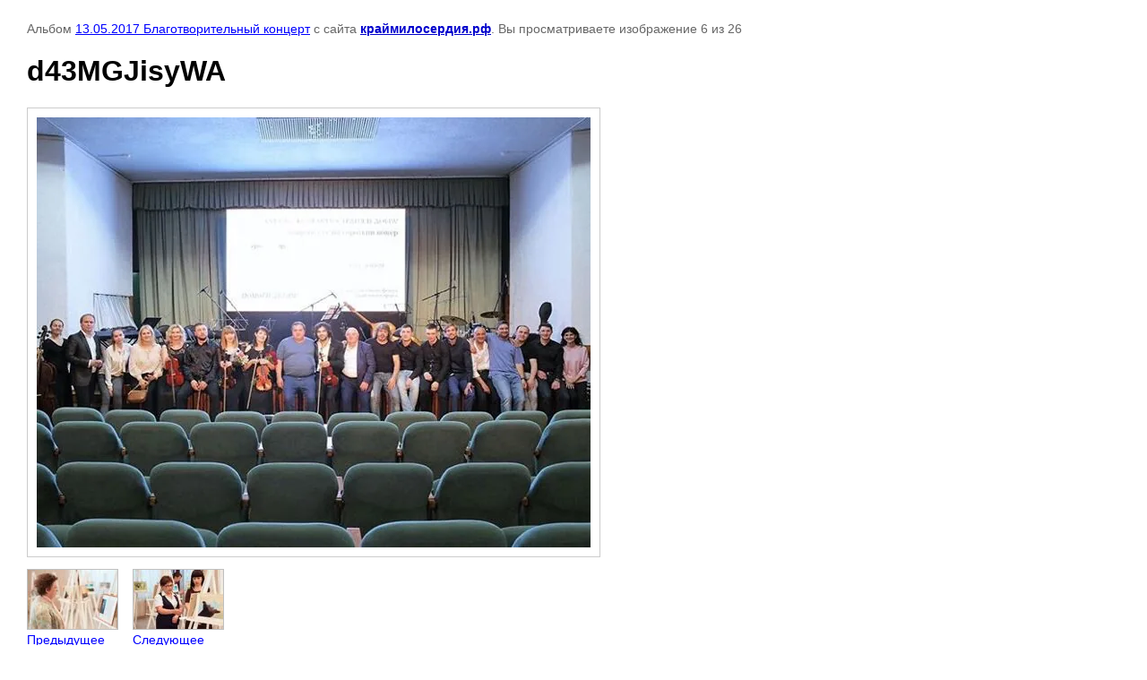

--- FILE ---
content_type: text/html; charset=utf-8
request_url: https://xn--80aiclccflhwqhl4r.xn--p1ai/fotogalereya/photo/621680609
body_size: 1872
content:

								

	

	
	<!DOCTYPE html>
	<html>
	<head>
		<title>d43MGJisyWA</title>
		<meta name="description" content="d43MGJisyWA">
		<meta name="keywords" content="d43MGJisyWA">
		<meta name="robots" content="all"/>
		<meta name="revisit-after" content="31 days">
		<meta http-equiv="Content-Type" content="text/html; charset=UTF-8">
		<meta name="viewport" content="width=device-width, initial-scale=1.0, maximum-scale=1.0, user-scalable=no">
		<style type="text/css">
			
			body, td, div { font-size:14px; font-family:arial; background-color: white; margin: 0px 0px; } 
			p { color: #666; } 
			body { padding: 10px 30px; } 
			a { color: blue; }
			a.back { font-weight: bold; color: #0000cc; text-decoration: underline; } 
			img { border: 1px solid #c0c0c0; } 
			div { width: auto/*700px*/; display: inline-block; max-width: 100%;}
			h1 { font-size: 32px; } 
			.gallery2_album_photo_nav {margin: 10px 0;}
			.gallery2_album_photo_nav a{display: inline-block;}
			.gallery2MediumImage {padding: 10px; border: 1px solid #ccc; box-sizing: border-box; height: auto; max-width: 100%;}
			
		</style>
	 </head>
	 <body>
	 		 			<p>
			Альбом <a href="/fotogalereya/album/13-05-2017-blagotvoritelnyy-kontsert" name="gallery">13.05.2017 Благотворительный концерт</a> с сайта <a class="back" href="https://краймилосердия.рф/">краймилосердия.рф</a>.
			Вы просматриваете изображение 6 из 26
		</p>
		<h1>d43MGJisyWA</h1>
				<div>
		<img alt="d43MGJisyWA" src="/thumb/2/scId4ggAUhSjsMn_38h6-w/640r480/d/d43mgjisywa.jpg" class="gallery2MediumImage" />
		</div><br>
		<div class="gallery2_album_photo_nav">
				<a href="/fotogalereya/photo/621680809">
			<img src="/thumb/2/uvfytcE8HqMnnLhM6ekImw/100r100/d/dsc_8930.jpg" /><br />
			Предыдущее
		</a>
				&nbsp;&nbsp;
				<a href="/fotogalereya/photo/621680409">
			<img src="/thumb/2/eEwd_7LFyGHEaqcz5Gf70w/100r100/d/dsc_8937.jpg" /><br />
			Следующее
		</a>
				</div>
		<p>&copy; краймилосердия.рф</p>
		<br clear="all">
		<!--LiveInternet counter--><script type="text/javascript"><!--
document.write("<a href='//www.liveinternet.ru/click' "+
"target=_blank><img src='//counter.yadro.ru/hit?t18.16;r"+
escape(document.referrer)+((typeof(screen)=="undefined")?"":
";s"+screen.width+"*"+screen.height+"*"+(screen.colorDepth?
screen.colorDepth:screen.pixelDepth))+";u"+escape(document.URL)+
";"+Math.random()+
"' alt='' title='LiveInternet: показано число просмотров за 24"+
" часа, посетителей за 24 часа и за сегодня' "+
"border='0' width='88' height='31'><\/a>")
//--></script><!--/LiveInternet-->
<!--__INFO2026-01-22 14:25:02INFO__-->

	
<!-- assets.bottom -->
<!-- </noscript></script></style> -->
<script src="/my/s3/js/site.min.js?1768978399" ></script>
<script src="/my/s3/js/site/defender.min.js?1768978399" ></script>
<script >/*<![CDATA[*/
var megacounter_key="aa00757b68b13e8de94d348feb56ad59";
(function(d){
    var s = d.createElement("script");
    s.src = "//counter.megagroup.ru/loader.js?"+new Date().getTime();
    s.async = true;
    d.getElementsByTagName("head")[0].appendChild(s);
})(document);
/*]]>*/</script>
<script >/*<![CDATA[*/
$ite.start({"sid":433004,"vid":434131,"aid":471051,"stid":4,"cp":21,"active":true,"domain":"xn--80aiclccflhwqhl4r.xn--p1ai","lang":"ru","trusted":false,"debug":false,"captcha":3,"onetap":[{"provider":"vkontakte","provider_id":"51958530","code_verifier":"BNW2EDJG0ExR2MjhkiTRkzzOIMYyTNYYmAhGFTlMMYZ"}]});
/*]]>*/</script>
<!-- /assets.bottom -->
</body>
	</html>


--- FILE ---
content_type: text/javascript
request_url: https://counter.megagroup.ru/aa00757b68b13e8de94d348feb56ad59.js?r=&s=1280*720*24&u=https%3A%2F%2Fxn--80aiclccflhwqhl4r.xn--p1ai%2Ffotogalereya%2Fphoto%2F621680609&t=d43MGJisyWA&fv=0,0&en=1&rld=0&fr=0&callback=_sntnl1769113350863&1769113350863
body_size: 94
content:
//:1
_sntnl1769113350863({date:"Thu, 22 Jan 2026 20:22:30 GMT", res:"1"})